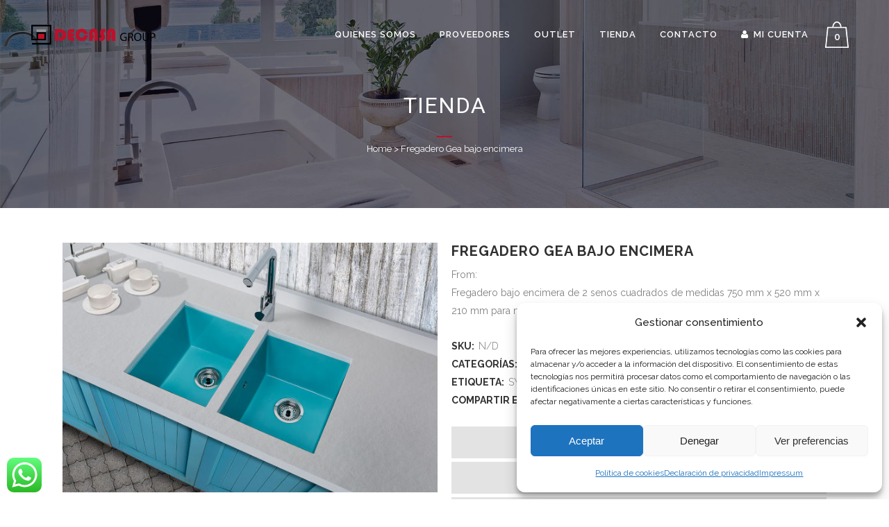

--- FILE ---
content_type: text/css
request_url: https://www.casamaravilla.es/wp-content/themes/casamaravilla/css/style_dynamic.css?ver=1646737232
body_size: 1970
content:





    body{
    	    	    	    	    }
            body,
		.wrapper,
        .content,
        .full_width,
        .overlapping_content .content > .container,
		.more_facts_holder,
		.comment_holder .comment #respond textarea,
		.comment_holder .comment #respond input[type='text'],
		.comment_holder .comment #respond input[type='email'],
		.content .container
		{
        	background-color:#ffffff;
        }
		.angled-section polygon{
			fill: #ffffff;
		}
		        .woocommerce-cart .woocommerce .blockOverlay.blockUI {
            background-color:#ffffff !important;
        }
    		
    


.header_bottom,
.header_top,
.fixed_top_header .bottom_header{
	background-color: rgba(255,255,255,1);
}







header.sticky .header_bottom{
	background-color: rgba(255,255,255,1) !important;
}


.header_top,
.fixed_top_header .top_header,
.fixed_top_header nav.mobile_menu{
	background-color: rgba(255,255,255,1);
}





						.content{
				margin-top: -100px;
			}
				
	




        header.fixed_hiding .q_logo a,
        header.fixed_hiding .q_logo{
            max-height: 78px;
        }




    .touch section.parallax_section_holder{
		height: auto !important;
		min-height: 300px;  
		background-position: center top !important;  
		background-attachment: scroll;
        background-size: cover;
	}
























h1,
.h1,
.title h1 {
			font-size: 46px; 			        }
.title h1{
			font-family: 'Roboto', sans-serif;
		font-size: 24px; 		font-style: normal; 	font-weight: 400; }


	.title.title_size_small h1{
	font-size: 24px; 	        
	}
	.title.title_size_medium h1{
	font-size: 28px; 		font-weight: 400;      
	}
	.title.title_size_large h1{
	font-size: 32px; 		font-weight: 400;          
	}
h2,
.h2,
h2 a{
			font-size: 38px; 			    	}
h3,
.h3,
h3 a{
			font-size: 28px; 			    	}
h4,
.h4,
h4 a{
			font-size: 24px; 			    	}
h5,
.h5,
h5 a,
.q_icon_with_title .icon_text_holder h5.icon_title{
			font-size: 20px; 		font-style: normal; 	font-weight: 400;     	text-transform: none; }
h6,
.h6,
h6 a {
			font-size: 18px; 					}


	.subtitle {
		font-size: 18px;font-family: "Roboto";font-weight: 400;font-style: normal;	}
	
.title.title_size_large	h4.subtitle{
	font-size: 24px; 		font-weight: 400; 	}



    .q_social_icon_holder .fa-stack {
        		background-color: #740012;
        
        	}

    .q_social_icon_holder .fa-stack i {
        color: #ffffff    }

.qbutton,
.qbutton.medium,
#submit_comment,
.load_more a,
.blog_load_more_button a,
.post-password-form input[type='submit'],
input.wpcf7-form-control.wpcf7-submit,
input.wpcf7-form-control.wpcf7-submit:not([disabled]),
.woocommerce table.cart td.actions input[type="submit"],
.woocommerce input#place_order,
.woocommerce-page input[type="submit"],
.woocommerce .button
	{
	color: #ffffff; 	
    	border-color: #ffffff; 
							background-color: #740012; 							}

	.qbutton:hover,
	.qbutton.medium:hover,
	#submit_comment:hover,
	.load_more a:hover,
	.blog_load_more_button a:hover,
	.post-password-form input[type='submit']:hover,
	input.wpcf7-form-control.wpcf7-submit:not([disabled]):hover,
    .woocommerce table.cart td.actions input[type="submit"]:hover,
    .woocommerce input#place_order:hover,
    .woocommerce-page input[type="submit"]:hover,
	.woocommerce .button:hover
	{
	 color: #740012; 
	 border-color: #740012	}

	.qbutton:hover,
	#submit_comment:hover,
	.load_more a:hover,
	.blog_load_more_button a:hover,
	.post-password-form input[type='submit']:hover,
	input.wpcf7-form-control.wpcf7-submit:not([disabled]):hover,
    .woocommerce table.cart td.actions input[type="submit"]:hover,
    .woocommerce input#place_order:hover,
    .woocommerce-page input[type="submit"]:hover,
	.woocommerce .button:hover
	{
		 background-color: #ffffff; 			}
	.qbutton.white{

		border-color: #740012; 		color: #740012; 		background-color: #ffffff; 	}
	.qbutton.white:hover,
	.portfolio_slides .hover_feature_holder_inner .qbutton:hover {

		border-color: #ffffff; 		color: #ffffff; 		background-color: #740012; 	}



	.q_counter_holder span.counter{
		color: #740012; 					}








.footer_top .column_inner > div h2,
.footer_top .column_inner > div h3,
.footer_top .column_inner > div h4,
.footer_top .column_inner > div h5,
.footer_top .column_inner > div h6 {
	color:#ffffff;
}













.footer_bottom, .footer_bottom span, .footer_bottom p, .footer_bottom p a, .footer_bottom a, #lang_sel_footer ul li a,
footer #lang_sel > ul > li > a,
footer #lang_sel_click > ul > li > a,
footer #lang_sel a.lang_sel_sel,
footer #lang_sel_click a.lang_sel_sel,
footer #lang_sel ul ul a,
footer #lang_sel_click ul ul a,
footer #lang_sel ul ul a:visited,
footer #lang_sel_click ul ul a:visited,
footer #lang_sel_list.lang_sel_list_horizontal a,
footer #lang_sel_list.lang_sel_list_vertical a,
#lang_sel_footer a,
.footer_bottom ul li a {
	color:#ffffff;
}

	.footer_bottom p a:hover, .footer_bottom a:hover, #lang_sel_footer ul li a:hover,
	footer #lang_sel > ul > li > a:hover,
	footer #lang_sel_click > ul > li > a:hover,
	footer #lang_sel a.lang_sel_sel:hover,
	footer #lang_sel_click a.lang_sel_sel:hover,
	footer #lang_sel ul ul a:hover,
	footer #lang_sel_click ul ul a:hover,
	footer #lang_sel ul ul a:hover,
	footer #lang_sel_click ul ul a:hover,
	footer #lang_sel_list.lang_sel_list_horizontal a:hover,
	footer #lang_sel_list.lang_sel_list_vertical a:hover,
	#lang_sel_footer a:hover,
	.footer_bottom ul li a:hover {
	    color: #d8d8d8;
	}


	.side_menu .widget,
	.side_menu .widget.widget_search form,
	.side_menu .widget.widget_search form input[type="text"],
	.side_menu .widget.widget_search form input[type="submit"],
	.side_menu .widget h6,
	.side_menu .widget h6 a,
	.side_menu .widget p,
	.side_menu .widget li a,
	.side_menu .widget.widget_rss li a.rsswidget,
	.side_menu #wp-calendar caption,
	.side_menu .widget li,
	.side_menu_title h3,
	.side_menu .widget.widget_archive select,
	.side_menu .widget.widget_categories select,
	.side_menu .widget.widget_text select,
	.side_menu .widget.widget_search form input[type="submit"],
	.side_menu #wp-calendar th,
	.side_menu #wp-calendar td,
	.side_menu .q_social_icon_holder .simple_social {
		color: #ffffff;text-transform: uppercase;	}
	    .side_menu,
    .side_menu #lang_sel,
    .side_menu #lang_sel_click,
    .side_menu #lang_sel ul ul,
    .side_menu #lang_sel_click ul ul{
        background-color: #000000;    }
	.side_menu .widget a:hover,
	.side_menu .widget li:hover,
	.side_menu .widget li:hover > a,
	.side_menu li:hover .q_font_awsome_icon i {
		color: #d3d3d3;	}
		.side_menu .side_menu_title h4,
	.side_menu h5,
	.side_menu h6 {
		color: #ffffff;font-size: 24px;font-weight: 400;	}

	




    .side_menu,
	.side_menu_slide_from_right .side_menu{
    padding-top:32px    }


















/*Blog Masonry Gallery - end */




























 
 
 .vertical_menu_float .menu-item .second{
	left: calc(100% + 30px); /*because of the padding*/
}

.vertical_menu_hidden aside.vertical_menu_area .vertical_menu_float .menu-item .second {
	left: calc(100% + 40px);
}

 
 
 




	.vertical_menu_area{
		text-align:left;
	}
	































												












































    .woocommerce .product h1.product_title {
    font-size: 20px    }









    #back_to_top span i{
    	color: #ffffff;
	}
    #back_to_top:hover span i{
    	color: #740012;
	}

	#back_to_top span{
		background-color: rgba(116,0,18,1)	}
	#back_to_top:hover span{
		background-color: rgba(255,255,255,1)	}























	
	






    .masonry_gallery_item.square_big .masonry_gallery_item_inner .masonry_gallery_item_content{
    text-align: center;    }


    .masonry_gallery_item.square_small .masonry_gallery_item_inner .masonry_gallery_item_content{
    text-align: center;    }


    .masonry_gallery_item.rectangle_portrait .masonry_gallery_item_inner .masonry_gallery_item_content{
    text-align: center;    }


    .masonry_gallery_item.rectangle_landscape .masonry_gallery_item_inner .masonry_gallery_item_content{
    text-align: center;    }








.qode-type1-gradient-left-to-right { background: linear-gradient(to right,#740012, #000000);}

.qode-type1-gradient-bottom-to-top, .qode-type1-gradient-bottom-to-top-after:after { background: linear-gradient(to top,#740012, #000000);}

.qode-type1-gradient-left-bottom-to-right-top { background: linear-gradient(to right top,#740012, #000000);}

.qode-type1-gradient-left-to-right-2x { background: linear-gradient(to right,#740012 0%, #000000 50%,#740012 100%);background-size: 200% 200%;}

.qode-type1-gradient-left-to-right-text i, .qode-type1-gradient-left-to-right-text i:before, .qode-type1-gradient-left-to-right-text span { background: -webkit-linear-gradient(right top,#000000, #740012);color: #740012;-webkit-background-clip: text;-webkit-text-fill-color: transparent;}

.qode-type1-gradient-bottom-to-top-text i, .qode-type1-gradient-bottom-to-top-text i:before, .qode-type1-gradient-bottom-to-top-text span, .qode-type1-gradient-bottom-to-top-text span span { background: -webkit-linear-gradient(bottom,#000000, #740012);color: #740012;-webkit-background-clip: text;-webkit-text-fill-color: transparent;}

.qode-type1-gradient-bottom-to-top-text-hover:hover i, .qode-type1-gradient-bottom-to-top-text-hover:hover i:before, .qode-type1-gradient-bottom-to-top-text-hover:hover span, .qode-type1-gradient-bottom-to-top-text-hover:hover span span { background: -webkit-linear-gradient(bottom,#000000, #740012);color: #740012;-webkit-background-clip: text;-webkit-text-fill-color: transparent;}

.qode-btn { text-transform: none;font-style: normal;font-weight: 100;}

